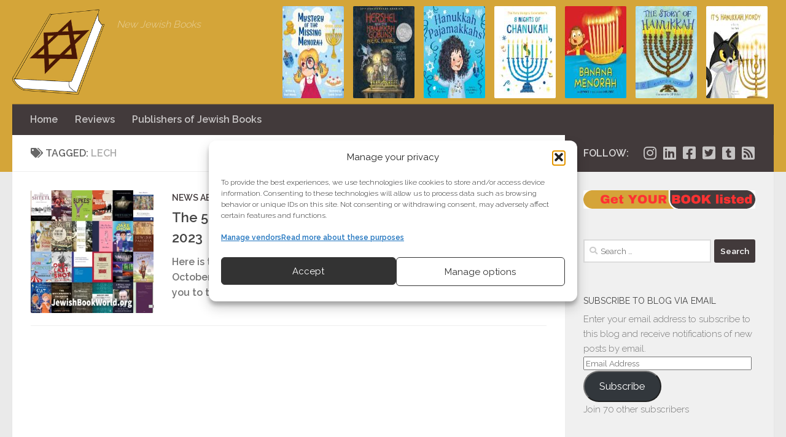

--- FILE ---
content_type: text/html; charset=utf-8
request_url: https://www.google.com/recaptcha/api2/aframe
body_size: 269
content:
<!DOCTYPE HTML><html><head><meta http-equiv="content-type" content="text/html; charset=UTF-8"></head><body><script nonce="NGlvl4bujZYxx7SXOY7YHg">/** Anti-fraud and anti-abuse applications only. See google.com/recaptcha */ try{var clients={'sodar':'https://pagead2.googlesyndication.com/pagead/sodar?'};window.addEventListener("message",function(a){try{if(a.source===window.parent){var b=JSON.parse(a.data);var c=clients[b['id']];if(c){var d=document.createElement('img');d.src=c+b['params']+'&rc='+(localStorage.getItem("rc::a")?sessionStorage.getItem("rc::b"):"");window.document.body.appendChild(d);sessionStorage.setItem("rc::e",parseInt(sessionStorage.getItem("rc::e")||0)+1);localStorage.setItem("rc::h",'1769934746092');}}}catch(b){}});window.parent.postMessage("_grecaptcha_ready", "*");}catch(b){}</script></body></html>